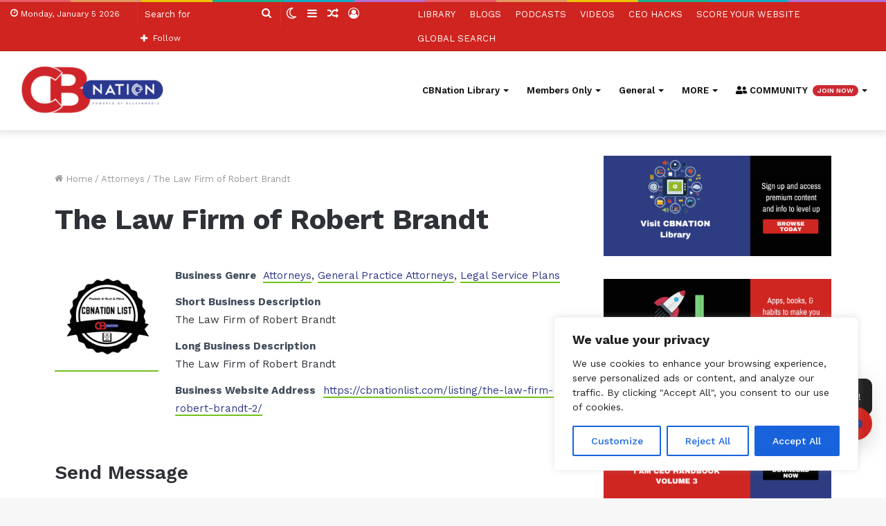

--- FILE ---
content_type: text/html; charset=utf-8
request_url: https://www.google.com/recaptcha/api2/anchor?ar=1&k=6Le5NNsUAAAAACUa1KELVVEPl_z3GfhMUWGpmS4G&co=aHR0cHM6Ly9jYm5hdGlvbi5jbzo0NDM.&hl=en&v=PoyoqOPhxBO7pBk68S4YbpHZ&theme=light&size=normal&anchor-ms=20000&execute-ms=30000&cb=7jdah1cllue9
body_size: 49595
content:
<!DOCTYPE HTML><html dir="ltr" lang="en"><head><meta http-equiv="Content-Type" content="text/html; charset=UTF-8">
<meta http-equiv="X-UA-Compatible" content="IE=edge">
<title>reCAPTCHA</title>
<style type="text/css">
/* cyrillic-ext */
@font-face {
  font-family: 'Roboto';
  font-style: normal;
  font-weight: 400;
  font-stretch: 100%;
  src: url(//fonts.gstatic.com/s/roboto/v48/KFO7CnqEu92Fr1ME7kSn66aGLdTylUAMa3GUBHMdazTgWw.woff2) format('woff2');
  unicode-range: U+0460-052F, U+1C80-1C8A, U+20B4, U+2DE0-2DFF, U+A640-A69F, U+FE2E-FE2F;
}
/* cyrillic */
@font-face {
  font-family: 'Roboto';
  font-style: normal;
  font-weight: 400;
  font-stretch: 100%;
  src: url(//fonts.gstatic.com/s/roboto/v48/KFO7CnqEu92Fr1ME7kSn66aGLdTylUAMa3iUBHMdazTgWw.woff2) format('woff2');
  unicode-range: U+0301, U+0400-045F, U+0490-0491, U+04B0-04B1, U+2116;
}
/* greek-ext */
@font-face {
  font-family: 'Roboto';
  font-style: normal;
  font-weight: 400;
  font-stretch: 100%;
  src: url(//fonts.gstatic.com/s/roboto/v48/KFO7CnqEu92Fr1ME7kSn66aGLdTylUAMa3CUBHMdazTgWw.woff2) format('woff2');
  unicode-range: U+1F00-1FFF;
}
/* greek */
@font-face {
  font-family: 'Roboto';
  font-style: normal;
  font-weight: 400;
  font-stretch: 100%;
  src: url(//fonts.gstatic.com/s/roboto/v48/KFO7CnqEu92Fr1ME7kSn66aGLdTylUAMa3-UBHMdazTgWw.woff2) format('woff2');
  unicode-range: U+0370-0377, U+037A-037F, U+0384-038A, U+038C, U+038E-03A1, U+03A3-03FF;
}
/* math */
@font-face {
  font-family: 'Roboto';
  font-style: normal;
  font-weight: 400;
  font-stretch: 100%;
  src: url(//fonts.gstatic.com/s/roboto/v48/KFO7CnqEu92Fr1ME7kSn66aGLdTylUAMawCUBHMdazTgWw.woff2) format('woff2');
  unicode-range: U+0302-0303, U+0305, U+0307-0308, U+0310, U+0312, U+0315, U+031A, U+0326-0327, U+032C, U+032F-0330, U+0332-0333, U+0338, U+033A, U+0346, U+034D, U+0391-03A1, U+03A3-03A9, U+03B1-03C9, U+03D1, U+03D5-03D6, U+03F0-03F1, U+03F4-03F5, U+2016-2017, U+2034-2038, U+203C, U+2040, U+2043, U+2047, U+2050, U+2057, U+205F, U+2070-2071, U+2074-208E, U+2090-209C, U+20D0-20DC, U+20E1, U+20E5-20EF, U+2100-2112, U+2114-2115, U+2117-2121, U+2123-214F, U+2190, U+2192, U+2194-21AE, U+21B0-21E5, U+21F1-21F2, U+21F4-2211, U+2213-2214, U+2216-22FF, U+2308-230B, U+2310, U+2319, U+231C-2321, U+2336-237A, U+237C, U+2395, U+239B-23B7, U+23D0, U+23DC-23E1, U+2474-2475, U+25AF, U+25B3, U+25B7, U+25BD, U+25C1, U+25CA, U+25CC, U+25FB, U+266D-266F, U+27C0-27FF, U+2900-2AFF, U+2B0E-2B11, U+2B30-2B4C, U+2BFE, U+3030, U+FF5B, U+FF5D, U+1D400-1D7FF, U+1EE00-1EEFF;
}
/* symbols */
@font-face {
  font-family: 'Roboto';
  font-style: normal;
  font-weight: 400;
  font-stretch: 100%;
  src: url(//fonts.gstatic.com/s/roboto/v48/KFO7CnqEu92Fr1ME7kSn66aGLdTylUAMaxKUBHMdazTgWw.woff2) format('woff2');
  unicode-range: U+0001-000C, U+000E-001F, U+007F-009F, U+20DD-20E0, U+20E2-20E4, U+2150-218F, U+2190, U+2192, U+2194-2199, U+21AF, U+21E6-21F0, U+21F3, U+2218-2219, U+2299, U+22C4-22C6, U+2300-243F, U+2440-244A, U+2460-24FF, U+25A0-27BF, U+2800-28FF, U+2921-2922, U+2981, U+29BF, U+29EB, U+2B00-2BFF, U+4DC0-4DFF, U+FFF9-FFFB, U+10140-1018E, U+10190-1019C, U+101A0, U+101D0-101FD, U+102E0-102FB, U+10E60-10E7E, U+1D2C0-1D2D3, U+1D2E0-1D37F, U+1F000-1F0FF, U+1F100-1F1AD, U+1F1E6-1F1FF, U+1F30D-1F30F, U+1F315, U+1F31C, U+1F31E, U+1F320-1F32C, U+1F336, U+1F378, U+1F37D, U+1F382, U+1F393-1F39F, U+1F3A7-1F3A8, U+1F3AC-1F3AF, U+1F3C2, U+1F3C4-1F3C6, U+1F3CA-1F3CE, U+1F3D4-1F3E0, U+1F3ED, U+1F3F1-1F3F3, U+1F3F5-1F3F7, U+1F408, U+1F415, U+1F41F, U+1F426, U+1F43F, U+1F441-1F442, U+1F444, U+1F446-1F449, U+1F44C-1F44E, U+1F453, U+1F46A, U+1F47D, U+1F4A3, U+1F4B0, U+1F4B3, U+1F4B9, U+1F4BB, U+1F4BF, U+1F4C8-1F4CB, U+1F4D6, U+1F4DA, U+1F4DF, U+1F4E3-1F4E6, U+1F4EA-1F4ED, U+1F4F7, U+1F4F9-1F4FB, U+1F4FD-1F4FE, U+1F503, U+1F507-1F50B, U+1F50D, U+1F512-1F513, U+1F53E-1F54A, U+1F54F-1F5FA, U+1F610, U+1F650-1F67F, U+1F687, U+1F68D, U+1F691, U+1F694, U+1F698, U+1F6AD, U+1F6B2, U+1F6B9-1F6BA, U+1F6BC, U+1F6C6-1F6CF, U+1F6D3-1F6D7, U+1F6E0-1F6EA, U+1F6F0-1F6F3, U+1F6F7-1F6FC, U+1F700-1F7FF, U+1F800-1F80B, U+1F810-1F847, U+1F850-1F859, U+1F860-1F887, U+1F890-1F8AD, U+1F8B0-1F8BB, U+1F8C0-1F8C1, U+1F900-1F90B, U+1F93B, U+1F946, U+1F984, U+1F996, U+1F9E9, U+1FA00-1FA6F, U+1FA70-1FA7C, U+1FA80-1FA89, U+1FA8F-1FAC6, U+1FACE-1FADC, U+1FADF-1FAE9, U+1FAF0-1FAF8, U+1FB00-1FBFF;
}
/* vietnamese */
@font-face {
  font-family: 'Roboto';
  font-style: normal;
  font-weight: 400;
  font-stretch: 100%;
  src: url(//fonts.gstatic.com/s/roboto/v48/KFO7CnqEu92Fr1ME7kSn66aGLdTylUAMa3OUBHMdazTgWw.woff2) format('woff2');
  unicode-range: U+0102-0103, U+0110-0111, U+0128-0129, U+0168-0169, U+01A0-01A1, U+01AF-01B0, U+0300-0301, U+0303-0304, U+0308-0309, U+0323, U+0329, U+1EA0-1EF9, U+20AB;
}
/* latin-ext */
@font-face {
  font-family: 'Roboto';
  font-style: normal;
  font-weight: 400;
  font-stretch: 100%;
  src: url(//fonts.gstatic.com/s/roboto/v48/KFO7CnqEu92Fr1ME7kSn66aGLdTylUAMa3KUBHMdazTgWw.woff2) format('woff2');
  unicode-range: U+0100-02BA, U+02BD-02C5, U+02C7-02CC, U+02CE-02D7, U+02DD-02FF, U+0304, U+0308, U+0329, U+1D00-1DBF, U+1E00-1E9F, U+1EF2-1EFF, U+2020, U+20A0-20AB, U+20AD-20C0, U+2113, U+2C60-2C7F, U+A720-A7FF;
}
/* latin */
@font-face {
  font-family: 'Roboto';
  font-style: normal;
  font-weight: 400;
  font-stretch: 100%;
  src: url(//fonts.gstatic.com/s/roboto/v48/KFO7CnqEu92Fr1ME7kSn66aGLdTylUAMa3yUBHMdazQ.woff2) format('woff2');
  unicode-range: U+0000-00FF, U+0131, U+0152-0153, U+02BB-02BC, U+02C6, U+02DA, U+02DC, U+0304, U+0308, U+0329, U+2000-206F, U+20AC, U+2122, U+2191, U+2193, U+2212, U+2215, U+FEFF, U+FFFD;
}
/* cyrillic-ext */
@font-face {
  font-family: 'Roboto';
  font-style: normal;
  font-weight: 500;
  font-stretch: 100%;
  src: url(//fonts.gstatic.com/s/roboto/v48/KFO7CnqEu92Fr1ME7kSn66aGLdTylUAMa3GUBHMdazTgWw.woff2) format('woff2');
  unicode-range: U+0460-052F, U+1C80-1C8A, U+20B4, U+2DE0-2DFF, U+A640-A69F, U+FE2E-FE2F;
}
/* cyrillic */
@font-face {
  font-family: 'Roboto';
  font-style: normal;
  font-weight: 500;
  font-stretch: 100%;
  src: url(//fonts.gstatic.com/s/roboto/v48/KFO7CnqEu92Fr1ME7kSn66aGLdTylUAMa3iUBHMdazTgWw.woff2) format('woff2');
  unicode-range: U+0301, U+0400-045F, U+0490-0491, U+04B0-04B1, U+2116;
}
/* greek-ext */
@font-face {
  font-family: 'Roboto';
  font-style: normal;
  font-weight: 500;
  font-stretch: 100%;
  src: url(//fonts.gstatic.com/s/roboto/v48/KFO7CnqEu92Fr1ME7kSn66aGLdTylUAMa3CUBHMdazTgWw.woff2) format('woff2');
  unicode-range: U+1F00-1FFF;
}
/* greek */
@font-face {
  font-family: 'Roboto';
  font-style: normal;
  font-weight: 500;
  font-stretch: 100%;
  src: url(//fonts.gstatic.com/s/roboto/v48/KFO7CnqEu92Fr1ME7kSn66aGLdTylUAMa3-UBHMdazTgWw.woff2) format('woff2');
  unicode-range: U+0370-0377, U+037A-037F, U+0384-038A, U+038C, U+038E-03A1, U+03A3-03FF;
}
/* math */
@font-face {
  font-family: 'Roboto';
  font-style: normal;
  font-weight: 500;
  font-stretch: 100%;
  src: url(//fonts.gstatic.com/s/roboto/v48/KFO7CnqEu92Fr1ME7kSn66aGLdTylUAMawCUBHMdazTgWw.woff2) format('woff2');
  unicode-range: U+0302-0303, U+0305, U+0307-0308, U+0310, U+0312, U+0315, U+031A, U+0326-0327, U+032C, U+032F-0330, U+0332-0333, U+0338, U+033A, U+0346, U+034D, U+0391-03A1, U+03A3-03A9, U+03B1-03C9, U+03D1, U+03D5-03D6, U+03F0-03F1, U+03F4-03F5, U+2016-2017, U+2034-2038, U+203C, U+2040, U+2043, U+2047, U+2050, U+2057, U+205F, U+2070-2071, U+2074-208E, U+2090-209C, U+20D0-20DC, U+20E1, U+20E5-20EF, U+2100-2112, U+2114-2115, U+2117-2121, U+2123-214F, U+2190, U+2192, U+2194-21AE, U+21B0-21E5, U+21F1-21F2, U+21F4-2211, U+2213-2214, U+2216-22FF, U+2308-230B, U+2310, U+2319, U+231C-2321, U+2336-237A, U+237C, U+2395, U+239B-23B7, U+23D0, U+23DC-23E1, U+2474-2475, U+25AF, U+25B3, U+25B7, U+25BD, U+25C1, U+25CA, U+25CC, U+25FB, U+266D-266F, U+27C0-27FF, U+2900-2AFF, U+2B0E-2B11, U+2B30-2B4C, U+2BFE, U+3030, U+FF5B, U+FF5D, U+1D400-1D7FF, U+1EE00-1EEFF;
}
/* symbols */
@font-face {
  font-family: 'Roboto';
  font-style: normal;
  font-weight: 500;
  font-stretch: 100%;
  src: url(//fonts.gstatic.com/s/roboto/v48/KFO7CnqEu92Fr1ME7kSn66aGLdTylUAMaxKUBHMdazTgWw.woff2) format('woff2');
  unicode-range: U+0001-000C, U+000E-001F, U+007F-009F, U+20DD-20E0, U+20E2-20E4, U+2150-218F, U+2190, U+2192, U+2194-2199, U+21AF, U+21E6-21F0, U+21F3, U+2218-2219, U+2299, U+22C4-22C6, U+2300-243F, U+2440-244A, U+2460-24FF, U+25A0-27BF, U+2800-28FF, U+2921-2922, U+2981, U+29BF, U+29EB, U+2B00-2BFF, U+4DC0-4DFF, U+FFF9-FFFB, U+10140-1018E, U+10190-1019C, U+101A0, U+101D0-101FD, U+102E0-102FB, U+10E60-10E7E, U+1D2C0-1D2D3, U+1D2E0-1D37F, U+1F000-1F0FF, U+1F100-1F1AD, U+1F1E6-1F1FF, U+1F30D-1F30F, U+1F315, U+1F31C, U+1F31E, U+1F320-1F32C, U+1F336, U+1F378, U+1F37D, U+1F382, U+1F393-1F39F, U+1F3A7-1F3A8, U+1F3AC-1F3AF, U+1F3C2, U+1F3C4-1F3C6, U+1F3CA-1F3CE, U+1F3D4-1F3E0, U+1F3ED, U+1F3F1-1F3F3, U+1F3F5-1F3F7, U+1F408, U+1F415, U+1F41F, U+1F426, U+1F43F, U+1F441-1F442, U+1F444, U+1F446-1F449, U+1F44C-1F44E, U+1F453, U+1F46A, U+1F47D, U+1F4A3, U+1F4B0, U+1F4B3, U+1F4B9, U+1F4BB, U+1F4BF, U+1F4C8-1F4CB, U+1F4D6, U+1F4DA, U+1F4DF, U+1F4E3-1F4E6, U+1F4EA-1F4ED, U+1F4F7, U+1F4F9-1F4FB, U+1F4FD-1F4FE, U+1F503, U+1F507-1F50B, U+1F50D, U+1F512-1F513, U+1F53E-1F54A, U+1F54F-1F5FA, U+1F610, U+1F650-1F67F, U+1F687, U+1F68D, U+1F691, U+1F694, U+1F698, U+1F6AD, U+1F6B2, U+1F6B9-1F6BA, U+1F6BC, U+1F6C6-1F6CF, U+1F6D3-1F6D7, U+1F6E0-1F6EA, U+1F6F0-1F6F3, U+1F6F7-1F6FC, U+1F700-1F7FF, U+1F800-1F80B, U+1F810-1F847, U+1F850-1F859, U+1F860-1F887, U+1F890-1F8AD, U+1F8B0-1F8BB, U+1F8C0-1F8C1, U+1F900-1F90B, U+1F93B, U+1F946, U+1F984, U+1F996, U+1F9E9, U+1FA00-1FA6F, U+1FA70-1FA7C, U+1FA80-1FA89, U+1FA8F-1FAC6, U+1FACE-1FADC, U+1FADF-1FAE9, U+1FAF0-1FAF8, U+1FB00-1FBFF;
}
/* vietnamese */
@font-face {
  font-family: 'Roboto';
  font-style: normal;
  font-weight: 500;
  font-stretch: 100%;
  src: url(//fonts.gstatic.com/s/roboto/v48/KFO7CnqEu92Fr1ME7kSn66aGLdTylUAMa3OUBHMdazTgWw.woff2) format('woff2');
  unicode-range: U+0102-0103, U+0110-0111, U+0128-0129, U+0168-0169, U+01A0-01A1, U+01AF-01B0, U+0300-0301, U+0303-0304, U+0308-0309, U+0323, U+0329, U+1EA0-1EF9, U+20AB;
}
/* latin-ext */
@font-face {
  font-family: 'Roboto';
  font-style: normal;
  font-weight: 500;
  font-stretch: 100%;
  src: url(//fonts.gstatic.com/s/roboto/v48/KFO7CnqEu92Fr1ME7kSn66aGLdTylUAMa3KUBHMdazTgWw.woff2) format('woff2');
  unicode-range: U+0100-02BA, U+02BD-02C5, U+02C7-02CC, U+02CE-02D7, U+02DD-02FF, U+0304, U+0308, U+0329, U+1D00-1DBF, U+1E00-1E9F, U+1EF2-1EFF, U+2020, U+20A0-20AB, U+20AD-20C0, U+2113, U+2C60-2C7F, U+A720-A7FF;
}
/* latin */
@font-face {
  font-family: 'Roboto';
  font-style: normal;
  font-weight: 500;
  font-stretch: 100%;
  src: url(//fonts.gstatic.com/s/roboto/v48/KFO7CnqEu92Fr1ME7kSn66aGLdTylUAMa3yUBHMdazQ.woff2) format('woff2');
  unicode-range: U+0000-00FF, U+0131, U+0152-0153, U+02BB-02BC, U+02C6, U+02DA, U+02DC, U+0304, U+0308, U+0329, U+2000-206F, U+20AC, U+2122, U+2191, U+2193, U+2212, U+2215, U+FEFF, U+FFFD;
}
/* cyrillic-ext */
@font-face {
  font-family: 'Roboto';
  font-style: normal;
  font-weight: 900;
  font-stretch: 100%;
  src: url(//fonts.gstatic.com/s/roboto/v48/KFO7CnqEu92Fr1ME7kSn66aGLdTylUAMa3GUBHMdazTgWw.woff2) format('woff2');
  unicode-range: U+0460-052F, U+1C80-1C8A, U+20B4, U+2DE0-2DFF, U+A640-A69F, U+FE2E-FE2F;
}
/* cyrillic */
@font-face {
  font-family: 'Roboto';
  font-style: normal;
  font-weight: 900;
  font-stretch: 100%;
  src: url(//fonts.gstatic.com/s/roboto/v48/KFO7CnqEu92Fr1ME7kSn66aGLdTylUAMa3iUBHMdazTgWw.woff2) format('woff2');
  unicode-range: U+0301, U+0400-045F, U+0490-0491, U+04B0-04B1, U+2116;
}
/* greek-ext */
@font-face {
  font-family: 'Roboto';
  font-style: normal;
  font-weight: 900;
  font-stretch: 100%;
  src: url(//fonts.gstatic.com/s/roboto/v48/KFO7CnqEu92Fr1ME7kSn66aGLdTylUAMa3CUBHMdazTgWw.woff2) format('woff2');
  unicode-range: U+1F00-1FFF;
}
/* greek */
@font-face {
  font-family: 'Roboto';
  font-style: normal;
  font-weight: 900;
  font-stretch: 100%;
  src: url(//fonts.gstatic.com/s/roboto/v48/KFO7CnqEu92Fr1ME7kSn66aGLdTylUAMa3-UBHMdazTgWw.woff2) format('woff2');
  unicode-range: U+0370-0377, U+037A-037F, U+0384-038A, U+038C, U+038E-03A1, U+03A3-03FF;
}
/* math */
@font-face {
  font-family: 'Roboto';
  font-style: normal;
  font-weight: 900;
  font-stretch: 100%;
  src: url(//fonts.gstatic.com/s/roboto/v48/KFO7CnqEu92Fr1ME7kSn66aGLdTylUAMawCUBHMdazTgWw.woff2) format('woff2');
  unicode-range: U+0302-0303, U+0305, U+0307-0308, U+0310, U+0312, U+0315, U+031A, U+0326-0327, U+032C, U+032F-0330, U+0332-0333, U+0338, U+033A, U+0346, U+034D, U+0391-03A1, U+03A3-03A9, U+03B1-03C9, U+03D1, U+03D5-03D6, U+03F0-03F1, U+03F4-03F5, U+2016-2017, U+2034-2038, U+203C, U+2040, U+2043, U+2047, U+2050, U+2057, U+205F, U+2070-2071, U+2074-208E, U+2090-209C, U+20D0-20DC, U+20E1, U+20E5-20EF, U+2100-2112, U+2114-2115, U+2117-2121, U+2123-214F, U+2190, U+2192, U+2194-21AE, U+21B0-21E5, U+21F1-21F2, U+21F4-2211, U+2213-2214, U+2216-22FF, U+2308-230B, U+2310, U+2319, U+231C-2321, U+2336-237A, U+237C, U+2395, U+239B-23B7, U+23D0, U+23DC-23E1, U+2474-2475, U+25AF, U+25B3, U+25B7, U+25BD, U+25C1, U+25CA, U+25CC, U+25FB, U+266D-266F, U+27C0-27FF, U+2900-2AFF, U+2B0E-2B11, U+2B30-2B4C, U+2BFE, U+3030, U+FF5B, U+FF5D, U+1D400-1D7FF, U+1EE00-1EEFF;
}
/* symbols */
@font-face {
  font-family: 'Roboto';
  font-style: normal;
  font-weight: 900;
  font-stretch: 100%;
  src: url(//fonts.gstatic.com/s/roboto/v48/KFO7CnqEu92Fr1ME7kSn66aGLdTylUAMaxKUBHMdazTgWw.woff2) format('woff2');
  unicode-range: U+0001-000C, U+000E-001F, U+007F-009F, U+20DD-20E0, U+20E2-20E4, U+2150-218F, U+2190, U+2192, U+2194-2199, U+21AF, U+21E6-21F0, U+21F3, U+2218-2219, U+2299, U+22C4-22C6, U+2300-243F, U+2440-244A, U+2460-24FF, U+25A0-27BF, U+2800-28FF, U+2921-2922, U+2981, U+29BF, U+29EB, U+2B00-2BFF, U+4DC0-4DFF, U+FFF9-FFFB, U+10140-1018E, U+10190-1019C, U+101A0, U+101D0-101FD, U+102E0-102FB, U+10E60-10E7E, U+1D2C0-1D2D3, U+1D2E0-1D37F, U+1F000-1F0FF, U+1F100-1F1AD, U+1F1E6-1F1FF, U+1F30D-1F30F, U+1F315, U+1F31C, U+1F31E, U+1F320-1F32C, U+1F336, U+1F378, U+1F37D, U+1F382, U+1F393-1F39F, U+1F3A7-1F3A8, U+1F3AC-1F3AF, U+1F3C2, U+1F3C4-1F3C6, U+1F3CA-1F3CE, U+1F3D4-1F3E0, U+1F3ED, U+1F3F1-1F3F3, U+1F3F5-1F3F7, U+1F408, U+1F415, U+1F41F, U+1F426, U+1F43F, U+1F441-1F442, U+1F444, U+1F446-1F449, U+1F44C-1F44E, U+1F453, U+1F46A, U+1F47D, U+1F4A3, U+1F4B0, U+1F4B3, U+1F4B9, U+1F4BB, U+1F4BF, U+1F4C8-1F4CB, U+1F4D6, U+1F4DA, U+1F4DF, U+1F4E3-1F4E6, U+1F4EA-1F4ED, U+1F4F7, U+1F4F9-1F4FB, U+1F4FD-1F4FE, U+1F503, U+1F507-1F50B, U+1F50D, U+1F512-1F513, U+1F53E-1F54A, U+1F54F-1F5FA, U+1F610, U+1F650-1F67F, U+1F687, U+1F68D, U+1F691, U+1F694, U+1F698, U+1F6AD, U+1F6B2, U+1F6B9-1F6BA, U+1F6BC, U+1F6C6-1F6CF, U+1F6D3-1F6D7, U+1F6E0-1F6EA, U+1F6F0-1F6F3, U+1F6F7-1F6FC, U+1F700-1F7FF, U+1F800-1F80B, U+1F810-1F847, U+1F850-1F859, U+1F860-1F887, U+1F890-1F8AD, U+1F8B0-1F8BB, U+1F8C0-1F8C1, U+1F900-1F90B, U+1F93B, U+1F946, U+1F984, U+1F996, U+1F9E9, U+1FA00-1FA6F, U+1FA70-1FA7C, U+1FA80-1FA89, U+1FA8F-1FAC6, U+1FACE-1FADC, U+1FADF-1FAE9, U+1FAF0-1FAF8, U+1FB00-1FBFF;
}
/* vietnamese */
@font-face {
  font-family: 'Roboto';
  font-style: normal;
  font-weight: 900;
  font-stretch: 100%;
  src: url(//fonts.gstatic.com/s/roboto/v48/KFO7CnqEu92Fr1ME7kSn66aGLdTylUAMa3OUBHMdazTgWw.woff2) format('woff2');
  unicode-range: U+0102-0103, U+0110-0111, U+0128-0129, U+0168-0169, U+01A0-01A1, U+01AF-01B0, U+0300-0301, U+0303-0304, U+0308-0309, U+0323, U+0329, U+1EA0-1EF9, U+20AB;
}
/* latin-ext */
@font-face {
  font-family: 'Roboto';
  font-style: normal;
  font-weight: 900;
  font-stretch: 100%;
  src: url(//fonts.gstatic.com/s/roboto/v48/KFO7CnqEu92Fr1ME7kSn66aGLdTylUAMa3KUBHMdazTgWw.woff2) format('woff2');
  unicode-range: U+0100-02BA, U+02BD-02C5, U+02C7-02CC, U+02CE-02D7, U+02DD-02FF, U+0304, U+0308, U+0329, U+1D00-1DBF, U+1E00-1E9F, U+1EF2-1EFF, U+2020, U+20A0-20AB, U+20AD-20C0, U+2113, U+2C60-2C7F, U+A720-A7FF;
}
/* latin */
@font-face {
  font-family: 'Roboto';
  font-style: normal;
  font-weight: 900;
  font-stretch: 100%;
  src: url(//fonts.gstatic.com/s/roboto/v48/KFO7CnqEu92Fr1ME7kSn66aGLdTylUAMa3yUBHMdazQ.woff2) format('woff2');
  unicode-range: U+0000-00FF, U+0131, U+0152-0153, U+02BB-02BC, U+02C6, U+02DA, U+02DC, U+0304, U+0308, U+0329, U+2000-206F, U+20AC, U+2122, U+2191, U+2193, U+2212, U+2215, U+FEFF, U+FFFD;
}

</style>
<link rel="stylesheet" type="text/css" href="https://www.gstatic.com/recaptcha/releases/PoyoqOPhxBO7pBk68S4YbpHZ/styles__ltr.css">
<script nonce="QhUYlUvMgr7oNV1ysMYJ_A" type="text/javascript">window['__recaptcha_api'] = 'https://www.google.com/recaptcha/api2/';</script>
<script type="text/javascript" src="https://www.gstatic.com/recaptcha/releases/PoyoqOPhxBO7pBk68S4YbpHZ/recaptcha__en.js" nonce="QhUYlUvMgr7oNV1ysMYJ_A">
      
    </script></head>
<body><div id="rc-anchor-alert" class="rc-anchor-alert"></div>
<input type="hidden" id="recaptcha-token" value="[base64]">
<script type="text/javascript" nonce="QhUYlUvMgr7oNV1ysMYJ_A">
      recaptcha.anchor.Main.init("[\x22ainput\x22,[\x22bgdata\x22,\x22\x22,\[base64]/[base64]/[base64]/[base64]/[base64]/[base64]/[base64]/[base64]/[base64]/[base64]\\u003d\x22,\[base64]\x22,\[base64]/[base64]/CqMOrFHwHw6U0Uy50QsKuwpLCuFRzEMO4w6jCvMKRwp/[base64]/DisO/wqVjPcOaNcOkKsO3Q8KzwroSw4A9AMO/w5oLwrnDoGIcHsO5QsOoP8K7EhPCiMKYKRHCkcKTwp7CoVLCtG0gYMOuworClSocbAx+wozCq8OcwrM2w5USwpPCpCA4w7fDncOowqY/GmnDhsKjGVN9KUTDu8KRw7Aow7N5G8KgS2jCu1wmQ8Kpw5bDj0dGLl0Ew5vChA12wrAGwpjCkUrDmkVrBsKqSlbCs8KBwqk/ajHDpjfCiwpUwrHDncK+acOHw7Fpw7rCisKTCWogJsOnw7bCusKdRcOLZwTDl1U1XsK6w5/[base64]/DuUR3YMODwqBWGTzDgVFRw7/[base64]/CgsKDUmzDhsK+w51qGQY1wosKEcOTDMKmOMKtwo1Iw6rDscO5w55AfcKowoHDljgtwrPDsMOLHsKawpsqasO7T8KcDcOaTcOMw4zDmE/DrcKocMK+dgfCmgbDlhIJw59jw6bDnmHCpmzCl8KoUMOvRVHDocOeDcKoD8OhG17DhMOSwp3DvUNMXcO/FMO/w6HDnibCi8O0wpPCgMKSTcKvw5LDpcOrw67DvA8HHcKuesOfDxoMaMO4XWDDuSzDksOVZMKyGcKWwrTCtMO8ES7ClcOiwrvCrycfw7vCoHAuUsO4eDpnwrXDjBHDs8KOw5DCpsOow4IgNcOZwpvCksKwGcOIwos/wpnDoMK1woHCkcKHCwM3wpRoayTDnmLDrVTCkB3CqVvDrcOHHVNPw5nCvXTDpVIyWSjCnMOjCcOJw7vCqMO9EMKTw7TDqcOfw6ZSVGMDTG4UVFwAw6PDisKHw6/DulVxByQkw5PCqBpFDsO4V2M/Y8O6fg43aDfDmsODwoIhbn3CszjChmbCnsOABsOIwrwlUsO9w4TDgDzCoDvCswvDscKyJ2EGwrFMwqzCm3bDuBULw79PAhcPUMK8FcOAw5fCksOOe3bDsMK4UcOMwrIwZ8Kxw7wSw7/[base64]/[base64]/CpMO6LsOmAcKKwrPChXJuHRMUw5lTDULDlQjDm25awr7DlG5/XMOVw7/DgcOXwpEkw77CqWUDGsKlAcOAwrlkw6HCocKAwobCmsOlwrzCk8KcMXLCtjglRMKzGg18a8O2Z8K7w7nDtcO9dA/CnVjDpijCpDliwo1yw7ETFcOIwq/Djj4JJwJnw4IyOARPwpbCpV5pw6shw6NcwpBPKcO8TVk3w4jDiUTCiMOUwrrCicOiwoxSJyXCqEc3w6zCusOtwpoowoUOw5XDp2vDmxTCmMO6X8KEwpMSZz1LeMOgO8Kzbjs3ZXNeccODFcOjcMOIw5pWKhpwwonCssK/UMOPOsOxwpPCssKOw5/Ct1DDjGY9LcOJbsKKFsOEIMOnKcKEwoI4wp1xwrfDncOzQRRsecOjw7bCom/CoXVwI8K9PiIABG/Dhn0/Nx/[base64]/[base64]/DisKKwo/Cp8OUwpw4BTXCmWbCnMK8LXw6wpzDnsKETEjCiV7Dj2lAwpHCu8KxQxJqEGIgwoglw4XCtTYBwqdfSMOXw44aw7kIw5XClRFMwqJCwqDDgA1lL8K+OcOzNkrDqUJ1esOgwr95wrDCohV/woVIwpYOQMKrw61NwpHDscKvwq0/TWTCm1LCtcOTYU/CvsObMUnCtcKdwr4wR0IIESR3w5k8ZcKiHkZAMn4fJsOxFsKqw7REUH/Di20Ww5AowqRew67Cr2DCvsOnV2Y+G8OnNGhJJ2rCpExxCcOJw7EwT8KZQWPCtTkIPi/DkMKmw7/[base64]/Dji/[base64]/WirDvMKuwqoww4pQJUF9w659w5fCmcKzISFDCWrDrXvCiMKKwpvDiwwkw78ywoPDgjbDgMKQw7zChVBPw4hyw68LbsKEwonDqhvDvF8oZ1tOwozCvX7Dvm/Cm0lVwofClQ/DrF9swqo9w4nDiSbCksKQaMKTwq3Dm8OFw6wyKGJEw7dIJMOtwpnCoWzCscK3w6wMw6TCn8K0w4zCryBEwo/Djh9GJ8Ocbi1UwobDocK/w4XDlAtdU8KmC8Oww4VDcsOELFNMwpR/f8ONw4MKw4QQw7vCtR9lw7PDgMK/w6zCtMOEE2kYJ8OvPRfDkHHDvCVGwqDCucKGw7XDrBTCmsOgPATDhMKew7jDqsO6cTvCiVzCmw4iwqTDjsKmM8KIWMKcw7dfwo/DhMOIwqAMw4zCqsKAw6DClGXDlGdvYcObwqg7IFfCrsKfw5bCisO2w6jCqVTCtsO5w7bCkgvCocKYw4DCuMKFw4FbOyFDB8OrwrIbwpJQCMOKDTA6e8KuBjnDjcKBB8K3w6TCpB/CnR17ZmVcwpzDngkjaknCpsKEaznDnMOtw7pzf1HCgT/DtMKjw7BFw6rDt8OXPBzDr8OGwqQ/Y8K1w6vDoMOma1wHVi/[base64]/Dk1PDoR9Re8OCwq3DsGgawq/[base64]/[base64]/[base64]/[base64]/[base64]/w7XDnMKPF8KiwpjDg1DCmQXCgcOhw4zDj0gfbAVkwrvCjT3DhcKoJRnCgh58w4PDuTfCgi4nw4RKwrzDg8O9wppdwovCrQvCo8ONwqMlHDA/wq5wdsKRw6nCnmrDjlfCpBDCm8OIw4JQwonDsMK6wonCsxtxRsOMwpzDqsKFwooYf3jDiMO8wrcmZcKiw4HCpMOAw7vCqcKKw5LDgjTDr8KMwotBw4Rnw4c8I8OnUsKVwqVncsKSw6bCsMKww7IJfUAQPj/CqEDCuk3CkXrCtghXVMKKM8KNDsKwUwVtw7kqehXCgSPCvMOTEsKjwqvCtX5Pw6RtMsOrRMKewpxTD8KhX8KeRitLw7AFWi5eD8OOw5/Dt0/CtAdWw6vDhsK9XsOew7LDqgTCi8KUQMOcOTw1EsKmFTJ4wqcTwp4Bw5JUw4hrw4ZWRsKrwqN7w5TDm8OPw7gAwpPDt0okU8K/fcOhJcKJwoDDm2g1d8KwHMKufkzCvnXDtnHDqXIqSWjCtncXw5LDlBnCjFUbG8Kzw7rDtMOZw5PCoRhrLsOzPhgRw6Zvw43DtSDDqcKLw4MGw7fDscOHQMKjCcK8QMKXWMOOwqtRWsOQLm4yWMK2w7DDpMOTwpPCucOaw7fDgMOdMWtNDmHCicO5PX5pV0EfeW8Bw4/DqMKKQhHCscOLG1HCtmEVwqsmw73CjsKBw5lDWsODwq05BSrCmMO2w4lTATfDgz5dw6jCj8Ovw4fDpC3DsFnDjMOEwpwCwrZ+Rwcww67DojjCrcK3wq1Hw4rCvMKqHMOowq5uw7xiwrrCtVvCn8OPEFTDs8OIw4LDu8Onc8KOw71IwpoOMkoQFTd4E0XDrVN9wqsKw6/Dk8Oiw6/DkcOmFcOCwpsgS8KIVMKZw7jCvmFICUXCpifDlWTCjMOiw7LDjMOGw4p2w4gLJjjDsiPDpXfChkrCrMOaw6V3T8OqwrdLOsK/PsKzLMOnw7PChMKzw4BXw7Zpw5vDtDcqw5Ecwp7DjDUkecOvOcO+w73DkMKaezdkwozCnRMQJCkZYDTDocKlD8K9OCAtBsOIXMKPwp7DssObw4/Cg8KQV3TDgcOodcOzwqLDuMOcY1vDl2ouwobDssKpHgnCosOkwpzDuVbCoMO6XsOaeMOaTsKYw4nCpsO0BMKSw5d3w4x3eMOewr9Bw6oOPmA1wppFw6PCicOew6xfw5/CnsKUwrgCwoPDq2jCkcOKwqzDrjtKXsKpwqXDgBpVwp9ffsOwwqQXKMKhUBtvw7tFfcO3A0sPw6YOwrx2wpBfdWIFEhzDlMO/dyrCsD5ww4zDoMKVwrLDlUPDuUjCgcKkw6kYwp7DoGs1X8OEw6EHwoHCnRHDkRvDkcOVw6vCnUjCrcOpwofDhjHDicO+wqjCm8KKwqHDrWQtWcOxw7kHw7/DpcO0WnbCpMOWWHjDlQLDnhAkwr/DrB/DunfDv8KNMhnCicKYw4RldsKIHzAaFzHDmw4YwqNDCjfDn2zDvcOrwrNywqMdw6dFQ8KAwr9JFMO6woN/[base64]/Cgw7DnVDCs2c9w7HDgQsiwpXChGHCjsKdw5hHUFJgDMKYehrDtcKdw5VvWhDCjE4Cw7rDhMKbd8O7FhDDuSpPw6AAw5h9NcOrPMOKw6PCgcOFwoJMMwtyS3TDpjLDmiPDr8OEw5saQMK4wp3DiHY2NV7DhUXDnMOHwqPCpTk/w4jDhcORNsO/c2cIw5bDk2tFwocxa8OQwozDsy/Cr8OUw4ByOMO3wpLCqF/DoTLCmsK6AgJcwrc9HVJAScK+wrJwHS7DgMOPwoQ9w5bDnsKhMA0twqxnwonDm8KibCp4WMKPGGFuwrs3wpLDp1Y5NMKSw7gKAWxYGFtpEGVLw4ARY8OnMcOUXwHClsOWMlTDtEfChMKoT8KLIW4FYMOqw79GesOTVgLDhMODGcKGw5gNw6cJHnXDmsOBUcK+al/CvsKCw7gpw4gqwpTCo8OJw4hSc2gNRMKUw4kYFMO1woUywqVVwoxvFcKnQyfDksO4I8KRdMO3JTrChcO1wpvCjsOqa3pjw6DDmQ8qXwHCinHDgA0cw6TDkyvCjxQMSWDCjGV8wp/DlMO+w6DDtzAOw6vDscOqw7DCiCAdFcKjwrpHwrF8P8KFAyPCqMO5HcKGCxjCvMK7wp0uwqVYP8KLwoPCiwRow6nDj8OMagbClAUxw6cXw67DssOxwoMvwpjCsnsLw58yw61KMXXCiMOgV8KyO8OsPcK0c8KvEz1+bSJ5TG/DuMODw73Cszl2wpN4wofDlsO+csKZwq/ClCpbwp1/V3HDqXvDmSAfw6EhIRTDty4ywpFNw752XMKHOXhSw5FwQ8OuNRkFw7YxwrbCi0QHwqN3wqMywprDmxlpHQlGEMKCccKkBsKZRm0sfcOpwp3Ct8Oiw6sDJsKgMMK/w7XDnsOJLMOyw7vDkWV7I8KUeW41GMKDwox0aFDCuMKvwqx0RGtDwo1NcMO5wqpFYMKwwo3DonkhZ1NNw4QhwqICDHYyWsKBU8KSPRvDpMONwoHCjl13A8KfcEM8wq/DqMKJNsKvVMKMwqpKwozCkQw+wqY6cXbDqW8dw5xzE3nDrsO9QRhFTFPDmcObShDCojrDqB10AiFTwqPDmTnDgncPwqrDoh8Sw5cKw6AuIsOywoF+N0LCusKww5lNKTgfCsOww5XDmG0hGBvDuk3CisO6woAow7bDtQrDo8OxdcOxwq/CpMOLw7d0w71+w4zCn8KYwo0Yw6ZZwrjDs8KYHMOpZ8KvbA8TMsOFwoXCtsOWLMKvw5fCkwLDlsKZUQvDgMORIQRUwr5QR8OxdcOxIsOlO8KWwq/[base64]/DoMO2w5nCvm5qwowpw4fCgCnCg8KOLcKxwrPDhcKnw7zClHjDucOHwrtqXXbDv8KGw5nDsBlTw7RnHAXCgAlacMKKw67DsUd6w4p6JhXDm8Kndn5cPWEaw7HChcOhfWbDiS05wpUcw6PCj8OtU8KLMsKww6JXwq9kZ8Kmw7DClcKFSADCrg/DrDkOwoLChBh+CMK5bgwLP0Bkw5XCpMOvCTVcfD/CsMKuwpJ9w4TCh8O/VcKLRcKMw6DDiARhH17Dsio2wpguw4DDssOiXS47wrrDgHoww6DDssOQEcOVLsKncD0uw7vDoxLDjnvCglMtasK4w4kLSj9Mw4JwXjPDvT0cXMOSw7HCsQ40w4vCoBPDmMOcw63DumrDtsKtB8OWw77Cly3CkcONwqjCnB/CtCFYw40Pwpk8LwjCjMO/w7vDvMOcUcOFOzzCsMOSexRvw5tEYhHDlyfCvVYMHsOGbl/[base64]/[base64]/[base64]/Ci8OSRSPDhFBJHcKmwrXCv8KTasKha8KWwpDCoE3DiwfDtwbCjRvCgcODKjxTw5JWw7zCv8K6IXfCuU/CuTlzw6zCksOPb8KCwpkQwqAgwpDCu8KPTsOEKVPCisKRw5PDlyLCvG3DrMKcw7NFKMO5Zm03ccKyCMKgD8KUMk4QOcK2woUITHjCi8K0HcOFw5Qjwp8QdWlbw6BawrzDucKVXcKswpQ9w5/DvcKHwo/Ds2ACZMK2wrXDlQnDicOhw7sxwos3wrrCqcOJwrbCvSV4w7JPwpVVw5jCgD3DnixmbCYHH8ONw75VTcO6wq/DmmvDnsOsw4plWsK9WV/CscKFOhwXFTEvwqV7wpNEY1/DgcKyekjDrMKCBXAdwr5gIMO1w6LCjgbCh17ClirCscK1wofCuMOHE8KBE2vDi0wRw50SXMKgwr8Xw6tQEcOCH0HDuMKvPsOaw7vDmsK5AEocEMOlworDuWB3woXCpxnChsOuHsOdDCXDqDDDlwXDs8OJBn/DgA4QwpJTKkYQC8OCw6cgLcKFw7zDukfDkHTDv8KJw7XDtjhrw5LDsgpINMOdwqvDpzLCgRByw43Ck1kQwq/[base64]/wro6wpYew7pSZcK6TsKmw57DosOnfcKOMSPDiis9Q8OhwoHDncO9w7JOYMODOcOsw7HDvsOfU1JCwr7CvQjDn8ODCMOtwo/Doz7DrylpScOpDwRzIcOKw6Nrw4oYwqrClcOENQBVw4PCqg/Ct8KWXjhUw7vCnSbDicOVw6HDvXbDl0U1Jk/[base64]/[base64]/w5RyEXbCsijCq8Opw6DCqGdzUx7CgzdPUMOAwqxFExl9WnNVFT5zKyrCpnjDl8OxAyPDslHDiTTChyjDgD3DuwzCvwjDlcOWMMK7LxXDlsOmaxYoEgcBShvDgD4BEhIINMKKw43CucKRW8OAecOFCcK6YConUX9dw6TCl8OoImA1w5XDsXnCrcO/wpnDkGrCuQY1wotewqgLI8Kzwr7Duy4wwpbDsFvChcKMAsK3w6xlPMKBVmxBIcK8w7lAwrjCmhrDlMOjw7XDt8K1wpIcw6/CmF7DncKAF8KOwpfDkcO4wqfDsUjDpmA6Q2HDqTggw5Q9w5fCnhnDvsKUw5XDpAUhNMK8w5TDicO3D8O4wrg6w6jDtsOOw5PDgcOUwrXDk8OtOxVhaQIDw71NB8OjIMK8cCZ8bh18w5zDs8OQwphhwp7DmisRwrkowrnCogfCvgpuwqHDuwzDhMKAUDZ5Vx3Cu8K/XMOhwqh/VMKiwrTCmRnCjMKnHcOtFCPDpCUvwrnCmi/CuRYvdcKQwoHDvwfCnsOwA8KISC8oW8OewrshXzTDmgHCgXEyIcOiNcK5wqfDggnCqsOJHSbDuyPCgGgQQsKrwqfCtgfCgSXCqlXDnk/[base64]/CmsO2O8OzwrfCnQHCjBh/[base64]/cWfDpMKqwoLCv2HDhsOaw6vCmsKYw4QkecO2FsKiR8O5AcKdwooQf8KOSCpBw4bDqjA2w5tqw5LDlRDDpsOXW8OIPhTDqcKNw7DDmwtSw608aQYlw7NFAcKueMKdw4VCH11OwptkZBvCr0U/Z8KdYk0DK8KiwpHCtUARP8KrfsOXEcOGFijCtF7ChsOKw5/CosKOwpXDrcO0WsKBwqAgb8Kew7Q/wpvCpycZwqBmw7XDhwrDgCAJM8OWD8OGfx1rwoEqRMKZNMOBTx95JlXDvA/Dok7CgB3Dn8OTaMOwwrHDnAw4wq99XcKuITTCo8Oow7x0ZVlFwqwZw6IZa8KpwrgaCzLDkRQ2w59kwqZnCXovw43ClsOuUX7DqBTCuMKvJMKPHcK2YwBLYcO4w4fChcKwwos0fMKew7IRHzcYXxjDmMKOwqRHwoAyLsKSw44aL2lgJwvDhQR/woLCsMOEw5zDgU0Cw7wYRCDCi8OFA2Z1wqnCjsKvTyphI37DqcOkw4Mowq/[base64]/HUpgDj/ChcOUwr8HAcKSw43CqMOzw53CnBlZBVDDlsKJw6HDlxoSw5DDucKywrZ0w7jDkMKkw6XCtcKIYW04wrDCtQLDs1Qkw7jCt8K/[base64]/Tl7DpTDCrMOhOF4pfMKMasKfwqvDqXrDtnQXwqzDjMKETcKkw5PDnEHDj8OWwrjDt8K8PMKtwqDDhRcWw5lkMcOww4HDvSh8emjDhwZ9wq/CgMKmXsKxw5LDgsKzTMK0w7xCb8OvacKKAsK1DTM5wpd4wqlFwolRwrzChlBLwrphFnjCmHwtwoLDssOmPC49TVlZVybDisOUwr/Dnitxw48QHwt/[base64]/CocOqwoHDswHCiMKhR8KfA3Q/RMKbwpZZHsOlwrFYQsO2wrt8VcOZaMKlw6MjGMK9HcOAwrzCgXJSw5YjUGDDohfClcKYwoHDk2sEJyXDkcOjw4QBwprCmsObw5jCoX/[base64]/ChcO2wrXDnnzCn8OjwoXCrh5Xw4fCjsOJPBlCwoozw7gjBBDDu3lWMcOHw6dTwp/[base64]/CvsKGw6xSXsO9J8ODIcOGFcKBwq7CiS8+w5bCnMOLL8Kcw7ITN8O9VEdUJWVzwo46wpRbPMO5CVjDpgwUIcOEwrHDj8Kvw5QhGjTDhsOwVxNSKcK7wprCv8Kow57Dm8OjwovDuMOvw4bCp1JJa8Orw4poPzxWwr/DjgTCvsORw7HDmsK4Q8OSwozDr8Kfw57Cu1hHwq4GcsOfwoVTwoBnw7DDnMORFXPCj3jCgQR6woIFM8O+wojDrsKUS8Ogw5/CssOGw6xpPgbDisKawrvCtsOLf3fDjXFXwqjDigMsw5PCiFvCnndUflZfYsOVGkU5cnTDj1jCr8Omwp7Cg8O6IW/CkRLDowNiDAjCgMKWwqpdw50bw61sw7VIMyjCkinCjcO7c8OSesKRZ3p6wqnCuGpUw7PCsiXDvcOwS8K4PlrCpMOXwqHCjcK9w5QKw6rCqMOnwpfCjV9Nwp13MX/DrcKWw43CgsKcUysbJWUywpI6JMKvwrNaLcOxwqjDssObw6fDjsOww6hJw57CpcO1wqA3w6h8w5XDlSY0e8KZcnc3wq7DjMOYwpBiwplDw5zDrGMGB8KlS8O5d319FV92eS8ZWhrDsiXDliLCmsKnwpYEwp7DkMOjfmwOQiV7wrVsIsOvwo/[base64]/fsOKJWQaw5xhHsOUw5XCoW1PD0bCsgHCnjQJaMKqwrsOeEsUdkXCi8K3w7kPKsK1f8OXXxRWw65zwr3ChR7CvcKUw5PDtcKyw7fDoTg1wprCuRA0wq7DicKLH8KRw4zCn8K3YlDDg8KNS8KrBMOew4pXC8OHRGTDqcKoJTnDg8O+wpDCiMKDZ8O7w43DmU/CisKYVcKiwrk2HCjDgsOoHMOVwqg/[base64]/wpXDvcOcw4bDmMOib8KJw7LCt8KQVMOnw77Do8OdwrDDrFslNsOGwonDnMOQw4Y7GQcpd8Ocw7nDpUd6w5RDwqPDvmV9w7jDvW3CmMKiw5rDqMOPwoTCp8KcfcORfsKQUMOawqRQwpd2w49Nw4DCjsOBw68leMKkaXjCpTjCvAbDusKBwr/Cim3CmMKFdTJWXBzCsxfDosO1GsKea3PCvMKzCWN2V8OQUwXCrMKzNsKGw6BBZz8Ew6fDv8Oywo3DpFRtwrfDrMKfaMK0esOnAzLCoz0wVwnDgHfCpjPDmikfwqtrOsOUw5BbDMO+M8K2AcKjwqFKPCvDmMK/w4oSFMOuwoxkwrXCggl/w7vDiShKVS1GXyjClMOkw7B5wrjCtcOYwrgkwprDjmAUwoQVYsKwPMOrUcKDw43CicKCFUfCgFcMw4EBwqQzw4UVw5dSaMOaw5PCl2cJKsOjXHrDvMKALCLDpEVmWnjDsDbDgknDscKQw5xpwqlWKD/Dtzo2wpXCgcKew4F0aMKsQynDuCDDosO0w48CUcOiw6NxQ8OhwqvCv8KMw57DgsK2w4dww6srVcOzwrASw6zCtAJuJ8O7w5bDjC5Ywr/CqsOhOCwZw6g+wo3DosKqwrsfMMKOwpEfwqrDj8OKIcK2IsOcw605AR7CpcOWw5FLIBvDsjXCrj0Jw6nCrEwXwozCncOvFsKMDzkUwovDr8KyKn/DocKgKWbDjFDDjSHDqSAIZcOoH8KTasOAw497w5s6wpDDpsKtwonCkTXCocOvwpULw7nCgl/Dv3RnMQkIRjzCuMKpwr5fJcOjw51/[base64]/CkSYKFlgLw5HDlksaw7PCiMKaA8OKwpQZUMOXd8OrwpkOwqTDiMOTwqLDjRXDkAvDtSHDgw/CgMO1DUnDqMOhw4Bufw/DnTHCglXCkwrDjTspwo/ClMKYInQ2woE6w5XDpcOBwrszDcKFf8Ocw4VcwqdYW8Kkw43Cu8OYw7lZUsObQw7CugvDgcKyAFzCnhx/B8OZwqsFw4vCmMKrAzfCugEJIsKuCsKLEAkewq8qAsO8KcOVDcO1wpl2wrpbAsOUw6wlfQ54wq9QTsKMwqQSw7tww4LCix03PsOKwpglw70Rw6HCosO0wozCgcKrasKZXCtiw61teMKiwqPCsgLCs8KvwpzDu8KyDgTDnhnCpMKoT8OaJEhHEWk/w6vDq8Odw5cGwolCw5ZEw4NsOFVmG3JewrDCpGVJOcOrwqLDuMOlUA3DksKBW2ArwqR5DMOWwqPDjsO7w5JUMHkNwqAsZ8K7L27DnsKTwq8sw5PClsONAsKmNMOHUcOJOMKZw5fDkcOcw7HDrAPCocOTT8OnwrJkCCzCoCrCh8KnwrbCmsKGw5/[base64]/w6VJWsKfKzpZHwrCs8KkFw5OBUx+wqgjwoXCpTnCl11hwrQOOMOQRcOswrBPVMKAH2QbwqfCl8KsdMKmwoDDqnwFIMKIw6/Cj8OBXjDDvsOFXsOaw7/Do8K1JcO/S8OfwobCjnwCw4lDwpbDg2FbfsOESGxAw7fCtgvChcOieMOzYcOdw5fCu8O7WsKuwr/[base64]/CncKmeE/DszEQw4VhKMKuVMKrw5LCh2vDsMKrwpTCtsK+wr1pb8OOwpfCrRA1w4bDhsOGcjPChhE1G3/CiV/DtsObw5FBBwPDpXXDncOCwpxAwqDDkUHDjDozwqTCpSDCuMOHLEU8Ji/DgGXDlcOTw6TCtMKdWyvCsH/Dl8K7U8KkwpjDgQZMw7xOIcKETVQvfcOPwosCwpHDnjxsZMKSXSdawpXCrcKAwrvDvsO3wqrCjcOywq4gDsK/w5BowrTCu8KhIG03woDDrMK9wq3CiMKGZcKswrYJJBQ8wpskwqReOzZww7svLcKmwo03JwfDjgB6SVjCgcKiw4vDhMKxwpx4N13ClhvCr3nDuMKGLTPCsA3CocOgw7t/wqzDtMKoQcKXwrcRTRQ+wqfCicKEXDZEOMOWXcO7OlHCn8KEwrdcPsOEST5Rw7zChcOib8OAw43Cu27Cr14uGi4rZm3DlMKEwoLDrHkdRMOLBcOPwr7DksO1cMKqw5grfcOtwqtkw55AwrfDuMO6EsKRwr/CnMK3BsOKwozDt8OqwoPCqX7DpXA5w5FKEcOcw4bCtMKqSsKGw6vDncKsDzw2w6vDmMOwFcO0dcKGwrlUecO4GcKew6Rfc8KfBgFcwpjCr8OkBCksFsKswozDvBFQVAHCh8OVAMOVSXAUeW/[base64]/McO8wqTCv8KDw7jCh8KYw7PCpMKgWlnDo8Ojwq/DsMOzM28Gw4N1FA0APcOjYsKdd8KRwrQLw4h1I00Gw7/[base64]/Dh8K9w5nCqsKuU8ODOGA+FMKYTV0owr/DqMO5w5LClsOCw5IJw4ZCK8OHwqLDkQLDq2APw712w7ZOwqTCokoAFWhtwqtzw5XCgcKxQVkgTMOYw4IXG3cFwop1w5VKK3Qlw5TDoHzCtFM+WsOVTkjCkMOTDHxEPn/[base64]/CgRo+YMO2OCgQKMOQw7h6woVMw5PDnMOJKERnwqg3Z8OZw7Zyw7DCs0/CqXrCrV4YwonClQ1sw4dXF2zCl1bDt8OfEMOCXRp3d8K1fcO3bhHDihrDusKCdE3CrsOgw7nDv34CYMK8dcKywr8GUcOvw5vCkjsgw4bCmMOgPhDDsxLCicKgw4vDj17DqUsgZ8KxNzrDvnnCtcOVw50bYsKCTRAdXsK5w4PCqS3DpcKyX8OAw7XDlcKjwp5jdi/CsUzDkwszw4NjwonDoMKjw5PCu8KXw7DDjAZ+ZMKWfU0MTBjDoF46w4LCpgjCvnLDmMOcwpBEwpoOOsKpJ8OMXsKhwqpXXkDCjcKIw4cFG8O2ewXDqcKww7vDgcK1ZxTCvGIgbcKlw6TDh3jCoXzCtCjCrMKCBsK+w5Vje8O6XSYhGsO1w57DpsKAwrpIW3zDmsOrwq/CjE3DiRHDoHs6N8OSYMO0wq3CtsOlwrDDtxHDtsKxAcKGE1nCv8K4wpdSBUzDgBvDjsK9eQpqw65qw6Vaw51swrTDp8O6VcOBw5bDlsO9fQMxwpkEw7FFbcOSJExkwpJOwpzCnMOXcixGNsOrwpXChcOYwobCrDsLJMOkMsKvXzk/dnnCqFsEw7/DjcOMwqXCjsKyw4fDm8K4wpkNwpXDsDofwr5mOT9PW8KDwpvDgT/CrBXDsilbwrDDkcO0A1vDuxRme0zClFHCkmY7wq1tw6vDksKNw6zDk13Do8KAw6nCvMO+w7JkDMOWBsOTATtxFn0yRsKiwpRhwp19wo8Tw6Mtw6lsw7Erw5HDi8O/HSJqwrUxPgrCoMOEAsOXw5PDrMKeGcOcSHrDnhXDkcKfAzvCtsKCwpXCj8O0b8O7fMOqMsK0TwDDr8K9SwppwpRSNMOsw4Qcwp7CtcKhawsfwoAbQcO1aMKlTAjDrU7Cv8OzOcOQDcOoRMKIXU9Tw5omwqMPw6VZcMOtw4HCrl/DusOow57DgMO4w7HDiMKbw7vCk8Kjw6rDrAo2DXJJasKowrUsZ3rCoTnDoQrCs8KVE8Oiw4UeeMOrKsKgUsKMRDpvJ8O0MlQyHxTCnCjDmDM2K8Otw4/Cq8Oowqw0THTDlm1nwqbDpBPDhEVTwqfChcKCNALCmxLCtcO/LTPDrXDCtcKwM8ORQ8K2w7bDpsKew4gGw7nCscKNdSfCuTXCgl7Djm9Bw4HCh0YHFi9UOcOROsOqw5/DocOZPsOmwrFFLMOewpPCg8Kqw7PDnsOjwrvCojXDnw3Crk88JXDDoWjCggLCr8OoJMKtdlUGFWrDh8OeIynCtcOmw6PDvMOrGz80wrfDgFDDo8K/w4A5w5o0AMKoFsKmcsKSBzXDkGnCvcOwEmxKw4VVwqtNwrXDpGU5Q28TMsOtw6NpdzDCnsKWRcOlEsK/w7Ycw4jDqi/DmV/CmznCg8K7J8KCWnxtKW9Mf8KxBcKiBMO8I2FFw47CsCzDkcO7XsKVwrvCkMOBwpZsZ8KMwoPCgSbCisOLwoHDqwhpwr9Zw6nCvMKdw4jCi3/Dv04iwqnCjcKcw4Mkwr3DkSoMwpzCpHJbHsOSPMKtw6txw7ksw7rCtMOUEiFzw64Aw6/Cp0jDpnnDk1fDpXgmw6VWTMKYAjzDmhpBS3QiGsKowrbCk01Yw6/Du8K4wo/Dil8EHgACwr/DjhnDgQYnGCkcS8K7wopHUcOQw7nChzUAbMKTwq3CocO/fcOXWsOiwq5/Q8O3KActVMOMw7/ClMKFwrZFw7YRXS7CqCXDocK+w6PDrcO9DRB6ZW8eE0/Di2TCjSzDmidbwoTDlGTCuDDCmMKpw5wSw4YLMWZwIcOew6zDugoPworDvAtDwrHCn1YGw5UOw75/w6oiw6bCpcOdAsOnwpJfVC5gw5TDmnvCocK0a29BwojCiSI0GMKNCgojBjZWKsKTwpLDscKUccKowr/DmlvDpznCrjQPw4nCsC/CnAPCusO1ckV4wqDDgxXCigDCusKuUSsSecKqw6lyLA7Cj8O0w5bCgMKkXMOrwoMvRCgWdgbCvArCjcOiNMKxf2XCs2xcRMKHwpRiw4V9wqLDosK4wrzCqMKnKcOASgbDv8O3wrfCpFZkwrUubcKnw6MPf8O1LQ/Dr1XCoC4MDMK+cXfDlMK3wpLCjxvDvWDCi8KqRXFrwr/[base64]/[base64]/EivDpX7Cq8KEODDCiMKpw7fDqUAswrouwqJeMsKQHglabjdHw4F8wr/CqyQiTsOvI8KTaMKrw7rCu8OKHTrCrcOcTMKQCsKcwq4Xw6pTwrPDrMO6w7d0w5rDhMKLwqMQwpnDrE/DpjAGwr5uwoFGw4/DkypFGMK0w7TDusOLWVcNSMKWw7thw7vCjFwjwoLDtMOFwpTCv8KNwq3Ci8KpCMKOwoJZwpoIw75GwqjDvmsNwojChFnDqFLDgwRcNcOcwoxjw78NDMOZwqHDtsKEDg7Coj4Nfi/CsMKfGsOnwp/Dmz7ChnwyVcKxw7t/w5ZuNwwfw7HDm8KcQ8KAU8K9wqh5wq3DqkPDpsO9Pi7Dll/Cs8Klw40yNj7DmBBZwqw0wrYqPGzCscK1w5BmcW/CjsKpEzPChx5LwrXCph/DtH7DvAh7w73CpjbCuStiDmRPwoLCkjzCuMKcdw5bTcOFHgfDvcOaw6/DtBjCs8K3e09uw7FUwrt1XWzChhfDjMORw5R9wrXCjBXCgFtJwqHDoFpaT01jwqYnw4XCt8OywrMEw4ROS8OXbnM6IxVCQnXCt8O/[base64]/CrsOuw7R5SMKaFcKnfcKAKMKSwqtDwq7CnwEewq1Kw7vDhA91wqzCrzsgwqTDrFlkI8O5wo1Qwq7DvUfCmk8xwrvDl8Ogw7fCgsKRw7tAECl2QB/[base64]/CnmYDFgpUw6HCpw/Du3kCbAwkN01zw6DCjBd8EBUKdcKnw4Yxw6PCk8OPGcOhwr5OJcKzFcKGV1lzw7bDpgPDrMK6wr3CgmjDuHTDqixLXz8wOR0zV8KVw6JowpFBMjkBw6LCqD9Ew7XChGNqw5A4IlLCgHkAw4PClcKGw7ZMDF/CuzjDpsOHScKBwpbDrlgsFsKywrXDh8K7DUV4wqPCtsKBU8KXwqTDvAzDtX4BfMK3wr3Dr8OPf8K5wpFMw4ABCnvDtMK5PBg/fjDClEbDusOZw4vDg8OBwr/[base64]/DjAXCqMO8wrkaw5DDl8ONw7DCncK8wpDDrsOqw78Kw4vCrsOtM20SEcOlw6XDsMOhwoopYzhuwq54XR7CtCrDncKLw47Cl8K1CMO4VBLCh1cLwr94w498wqbDkCLDlsOsOivDoEHDoMOgwrLDpBjCklbCqMOvwpFXOBfDqjc8wqobw6p7w59JJcOTDzBfw7/CgsKtw4LCsyLChxnCkWnCrzvCtkddc8ODXmpyP8OfwrjCkAdmw7TCoCbDtcKPNsKQB2DDusK9w4nCqCPDujghw53ClRlRbEdVwoJ3KcO1FMKbw6XCm2zCrVbCtsKfdMOjEhh+cxIEw4/Cv8KDw6LCj2hsYlPDsDYnFsOHWhJ5SUTDknzDkX0EwpJvw5c3OcKZw6Vbw4M/w657esOYDjIVP1LCpF7CjSs1RwsRZjHDqMKfw4Ysw4TDqcOLw45xwqvClMKyMgVIwpPCgxDCj3ZHLMOOcMKrw4fDmMKowoHCo8KjflPDgcOdV3bDpB1Ha3QxwrJLwpF+w4fCo8KjwqfClcK5wo4Nbm/DsgMvw5LCsMOtcwE1w6IAw4sAw5rDj8OZwrfCr8O8bmlSwpAvw7hgdxbDusKRw6ANw7t9wrlYNizCtcKSc3UcPmzCrcKFPcK7wqjDqMKGLcKIw5QFZcK4w7k1w6DCn8OtcDsfwpUtw5olwrk/w43Dg8KzXcKQwp96QS7Cu0AFw4g2cB0Zwrsmw7vDtcK6wpfDpcODw5Enwq4AN1PDu8KkwrHDmlrDgMOzdsKEw4jCm8KJc8OKDMK1Y3fCosKtYSnDgMKFLMKGNEPCrsOSUcOuw64PQcOSw7HCh3NVwodnPQ8zw4PDnX/CgsKawrvDhsKWTDF9w77Ci8OdwrnCvCbCshULw6hWbcKlMcOZwpHDicKswoLCpGPDp8OIVcK2B8KIwoDDkDh0K10oXcKEUcObX8KjwqrCnMKMw4wBw6Qww77ClwkhwqzCjkDDqVbCnUHCmF0mw7/CncK1P8KYwp5KahsHw4LCo8OSFn7CnENawosnw4lxBMKfY1chTMKtEXrDhgYmwoYMwozDvcOoc8KZG8OGwo5fw47Cg8K5TMK5VMKubcKnGUU9wqzCjMKMMSfCgkDDuMOYRl0CRhkaAyHCu8O8IsOgw55aCsKbw71GACLCvxLCt2zCo3jCqMKocC/Do8OKM8Kqw40CecKXDhLCksKKGi0fe8KjNiYqwpdNVMK9IiPDnMONw7fCkFltBcKaUTkVwpg5w4nDlsOGAMKuQ8Obw4pawojDkMK6w6XDuWcEAsOzwq9Pwr/DsUYlw4DDlmLCmcKEwocfwpLDmhHDqAJiw5wpFMKtw7LCrEbDnMK4woTDjsOZw6oKOsOAwpY0LMKcS8KPasK8wrrDuQJvw7BxRER2AXYEXhDDuMK+KR/[base64]/Dv2DCoDTCowccUMK0w75wCDPDi8OrwpHChBDCu8O7w6XDsUVeLifDqBzDs8KPwptcw4/Dq19fwrPDuGkUw4bDiWwbKsKGZ8K1OsK/w41PwqrDuMO/PFDDsTvDq2/CqRPDu3rDikXCkFTCkMKNPsORC8KSDcKQBgbCs2Nbwp7CsnAOHnsYaiDCiWPDrDHChcKIRmp9wqBuwpp5w5/DhMO1ZkMKw5TCi8K8w7jDpMKswqjDj8ObbkLCgR1JEcKxwrfDoUFPwpoEbS/Chnlvw6XCr8KbOErCrcKnOsKCw5bCqkxIHsOFwr3CvBpvH8Ovw6ccw6dfw6nDpSrDp2MqEcO9wr8jw68dw7sJZcOxcTfDlsKTw7wzW8K1SMKnBWPDr8K/AR4Aw6ATw5nCksKQWn3Cm8O4HsOOTMOjPsO8csKca8Oaw5fCvFZCw5FXUcOOGsKHwr93w7daQsOXZ8KeJsKtBMOYw796OGXCr13DusOjwr/Ct8KxYsKkw5vDrMKNw7tcGMK7KcO5w5wgwr4vw7pZwqxmwobDosOqwoDDvkV/ZcK6JMKhwp99woLCoMKOw6MaVDh6w6zDvhpwDRnCsj8EFsKkwr8/wpbCtxd2wqDDgHHDlsOcw4rDpsOJw5fCjsKuwoRTWcK2ICHCiMOTGMK5WcK0wr0Hw4jDp3A9w7TDhHRxw5jDmXJ6TSPDl0vCncKNwonDg8OOw7ZaOT5Ww7LCgsK9e8KUw5Zfwo/CscOww7/DvMKuNsOgw4XClEM4wo0IRhRhw6QzU8KKXzpbw4w1wq3DrVgFw73Ci8KkQzMGdz3DjibCucO2worCisOpwpMWBUxqw5PCojnCnsKgYUlEw53ClMKvw7U+G3oewr/DtFzCicONwpUNEMOoWsObwpnCsm3DmMKFw5pHwpsbXMO2w6guEMOLw7nCncOmwpXCqHnDi8KXwoZhwoVxwqxzUcOSw5Z3wpPClD12H2LDk8Ofw5x8cDsbw77DhRLCm8O9w4oqw7nCtSrDmhx5ckrDm0/Dm2MvFxrDkivDjcOFwojCncKAw4YEXcO9ZcOKw6TDqAvCj33ClRXDiznDpX7Cu8Osw7ZGwo1qwrRzYDvChMO0wqzDp8Ogw4fCoXLCh8K/w7hWfwY6wocrw6czTyfCqsOHw58Sw4VAYz7CusKtTsKtSGM5w7F0NkPDgMKIwrzDpMONbnbCkQvCjMKtf8KKD8KKwpHCmMKpGx8QwpHCrsK9NsKxJGTDr2DCt8Ozw4gvITDDpR/[base64]/RsO9GVTCvUpPRyAyEj/Dnj/DlMK7TWhAw6TDmFUswozDhcKTwqzCvMOWA1TDuTXDgBXCtUYQOsOVCTAvw6jCvMOHFMOXMWYPb8KFw5kOw4zDp8Ohc8O+KFTCnxXCi8KfasOwB8K7woUgw7bCvG4obsKtwrEkwr1Uw5V6wphQwqkXw7nDs8OzBk/DjFdOFSTCjEnCvSIrRwY7wpcLw47DqsOBwr4CYsKrcmdZJ8OuOMKyS8KGwqo+wpMTZcO7BRNBwr7DisOiw5vDvmt2WzjDiBd5esOfcF/CkV3Dln3CpcK8SMKcw5/CmMOMbMOhcmTCpcOrwqVdw4A5ZsO3wqvDlSfDs8KFaxUXwqAnwrHCnTLCryTCtGo+w6B6JUvDucK+woPDqsKLScODwrvCtgTDixZiU1rCoBYxXUV+w4HCssOaNcKZw7kCw7TCskjCq8OaPB7CtMOMwq7Cl0Ypwot6wqzCozPDlcOMwq9Zwo8tEF/DvynCk8OEw5IGw5/Cv8KlwpvCkMKZIlggwoXDqD0yFHHCmsOuCsO4LMOywpt8TcOnIsKbwr1XMUhORBgkwoDDtHTCjXQdFMO8ZnPDk8K1JUvCjcK/[base64]/DpcOlw5TDtnVKwr/DtsOYQkwcwp/CosK2U8KUw4pxRlFzw70jw6PDjE8Kw5TCnS0CJyXCsXPDmj7CmsOXXMOBwqg2dXjDlR3Ds13CjR7DoHgVwqpIwoB2w5/CjRPDojnCrsOxWHrCl1bDksK1L8KxJwtSNVbDhWw2wrbCv8Kmw7/CocOgwqPDsirCg23Dl2/DvjvDqsKgHsKGwogKwpZie0skwqvClENGw74hLmQ/w4o0KsOWMDTCig0Twr8ROcKaNcK0w6cUwr7DkMKrJMO4BMKDGHEnwqzDqsKPAwFeRsKnwqEQwo/CuCzDt1XCo8Kfwqg+VBoRSX41wq5+w6E/[base64]/Cn8KHfMO+NUPChUzDsMKnYcKpQ8OAWcOiwrIXw7DDgXwqw706CcOMw5/DhcOqQAs4wpHCssOrbsKwQkM5woFJd8OCwqR1AMK1b8Kcwr4QwrnCpX8Cf8KMO8K5aB/Di8OUUMOdw6DCtyxLMHIaI3cxHCM4w7nDswljd8Ovw6nDssOMw6vDhsOTZcOEwqPDv8Oswo7DqwM9fMOfNlvDuMOrw7FTw6nDlMOfY8KkXR7CgC3ChEcww5DDjcK2wqNNakh5J8O9Mg/Cv8Kjw7fCpWFPIMKVbBzDvC51w5/CpsOHZDDCtShAwpLCkwDCkjFWJG3DlhIqRCAHNsKsw4XDrTTDicK6Cn4awopdwoLCn2UPEMK7FCnDlhInw4jCnlcEQcOqw4XCkwMQa27CicOBXic3IQ/CuksNwqERw55pd1Nnwr0UHMOaYMKCPisZPXZbw5HCocKsR3DDvRAEVCzCpEJkTcKAVMKAw5JMckBAw6Iow63Cum3CicKXwqBgbk3DjsKgXGnDhyUOw59qPCF3BnAL\x22],null,[\x22conf\x22,null,\x226Le5NNsUAAAAACUa1KELVVEPl_z3GfhMUWGpmS4G\x22,0,null,null,null,0,[21,125,63,73,95,87,41,43,42,83,102,105,109,121],[1017145,594],0,null,null,null,null,0,null,0,1,700,1,null,0,\[base64]/76lBhnEnQkZiJDzAxnryhAZ\x22,0,0,null,null,1,null,0,1,null,null,null,0],\x22https://cbnation.co:443\x22,null,[1,1,1],null,null,null,0,3600,[\x22https://www.google.com/intl/en/policies/privacy/\x22,\x22https://www.google.com/intl/en/policies/terms/\x22],\x22gx1JomerK1qg4uWKU54HJuU105qlCe0Vw1ASNo8uZ1A\\u003d\x22,0,0,null,1,1768710151098,0,0,[93,95,119,85],null,[204,83,112,191],\x22RC-Jug2RJClzuM1iw\x22,null,null,null,null,null,\x220dAFcWeA7NXIwc7EGx-m6wv_26QevjxcJYxwCYHMop0x8DxikrIRmvXtViw_HqSCsY6s7C2NbfFYPEZWs6ToEVBAbfvCwZXRHS7A\x22,1768792951112]");
    </script></body></html>

--- FILE ---
content_type: application/javascript
request_url: https://prism.app-us1.com/?a=799685061&u=https%3A%2F%2Fcbnation.co%2Flist%2Fthe-law-firm-of-robert-brandt-2%2F
body_size: 123
content:
window.visitorGlobalObject=window.visitorGlobalObject||window.prismGlobalObject;window.visitorGlobalObject.setVisitorId('e69bb2c3-1a6c-4727-ac0d-6d35e02ba9de', '799685061');window.visitorGlobalObject.setWhitelistedServices('tracking', '799685061');